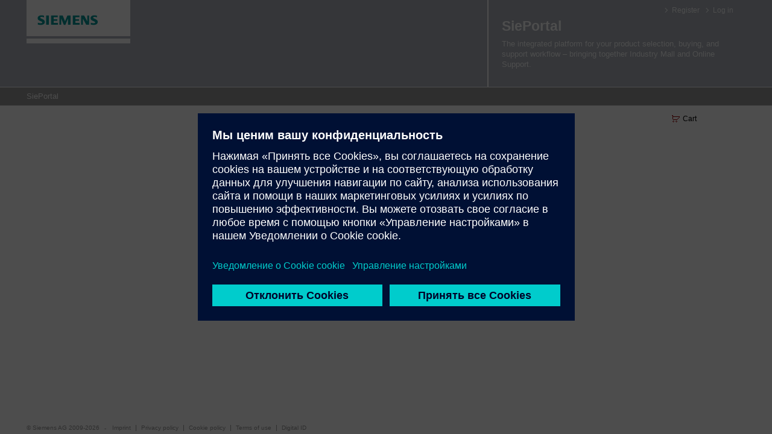

--- FILE ---
content_type: application/x-javascript
request_url: https://assets.adobedtm.com/5dfc7d97c6fb/9e14d92d1de7/launch-ff50caffabd7.min.js
body_size: 16076
content:
// For license information, see `https://assets.adobedtm.com/5dfc7d97c6fb/9e14d92d1de7/launch-ff50caffabd7.js`.
window._satellite=window._satellite||{},window._satellite.container={buildInfo:{minified:!0,buildDate:"2023-02-16T09:08:36Z",turbineBuildDate:"2022-09-28T18:15:16Z",turbineVersion:"27.4.0"},environment:{id:"EN4a41f869753a4c85a0efada3c3d48a7e",stage:"production"},dataElements:{},extensions:{core:{displayName:"Core",hostedLibFilesBaseUrl:"https://assets.adobedtm.com/extensions/EP2e2f86ba46954a2b8a2b3bb72276b9f8/",modules:{"core/src/lib/conditions/domain.js":{name:"domain",displayName:"Domain",script:function(t,e,n){"use strict";var r=n("@adobe/reactor-document"),o=/[|\\{}()[\]^$+*?.-]/g,i=function(t){if("string"!=typeof t)throw new TypeError("Expected a string");return t.replace(o,"\\$&")};t.exports=function(t){var e=r.location.hostname;return t.domains.some((function(t){return e.match(new RegExp("(^|\\.)"+i(t)+"$","i"))}))}}},"core/src/lib/events/libraryLoaded.js":{name:"library-loaded",displayName:"Library Loaded (Page Top)",script:function(t,e,n){"use strict";var r=n("./helpers/pageLifecycleEvents");t.exports=function(t,e){r.registerLibraryLoadedTrigger(e)}}},"core/src/lib/actions/customCode.js":{name:"custom-code",displayName:"Custom Code",script:function(t,e,n,r){"use strict";var o,i,a,s,c=n("@adobe/reactor-document"),u=n("@adobe/reactor-promise"),l=n("./helpers/decorateCode"),f=n("./helpers/loadCodeSequentially"),d=n("../../../node_modules/postscribe/dist/postscribe"),p=n("./helpers/unescapeHtmlCode"),h=(i=function(t){d(c.body,t,{beforeWriteToken:function(t){var e=t.tagName&&t.tagName.toLowerCase();return o&&"script"===e&&(t.attrs.nonce=o),"script"!==e&&"style"!==e||(Object.keys(t.attrs||{}).forEach((function(e){t.attrs[e]=p(t.attrs[e])})),t.src&&(t.src=p(t.src))),t},error:function(t){r.logger.error(t.msg)}})},a=[],s=function(){if(c.body)for(;a.length;)i(a.shift());else setTimeout(s,20)},function(t){a.push(t),s()}),m=function(){if(c.currentScript)return c.currentScript.async;for(var t=c.querySelectorAll("script"),e=0;e<t.length;e++){var n=t[e];if(/(launch|satelliteLib)-[^\/]+.js(\?.*)?$/.test(n.src))return n.async}return!0}();t.exports=function(t,e){var n;o=r.getExtensionSettings().cspNonce;var i={settings:t,event:e},a=i.settings.source;if(a)return i.settings.isExternal?f(a).then((function(t){return t?(n=l(i,t),h(n.code),n.promise):u.resolve()})):(n=l(i,a),m||"loading"!==c.readyState?h(n.code):c.write&&!1===r.propertySettings.ruleComponentSequencingEnabled?c.write(n.code):h(n.code),n.promise)}}},"core/src/lib/events/helpers/pageLifecycleEvents.js":{script:function(t,e,n){"use strict";var r=n("@adobe/reactor-window"),o=n("@adobe/reactor-document"),i=-1!==r.navigator.appVersion.indexOf("MSIE 10"),a="WINDOW_LOADED",s="DOM_READY",c="PAGE_BOTTOM",u=[c,s,a],l=function(t,e){return{element:t,target:t,nativeEvent:e}},f={};u.forEach((function(t){f[t]=[]}));var d=function(t,e){u.slice(0,h(t)+1).forEach((function(t){m(e,t)}))},p=function(){return"complete"===o.readyState?a:"interactive"===o.readyState?i?null:s:void 0},h=function(t){return u.indexOf(t)},m=function(t,e){f[e].forEach((function(e){g(t,e)})),f[e]=[]},g=function(t,e){var n=e.trigger,r=e.syntheticEventFn;n(r?r(t):null)};r._satellite=r._satellite||{},r._satellite.pageBottom=d.bind(null,c),o.addEventListener("DOMContentLoaded",d.bind(null,s),!0),r.addEventListener("load",d.bind(null,a),!0),r.setTimeout((function(){var t=p();t&&d(t)}),0),t.exports={registerLibraryLoadedTrigger:function(t){t()},registerPageBottomTrigger:function(t){f[c].push({trigger:t})},registerDomReadyTrigger:function(t){f[s].push({trigger:t,syntheticEventFn:l.bind(null,o)})},registerWindowLoadedTrigger:function(t){f[a].push({trigger:t,syntheticEventFn:l.bind(null,r)})}}}},"core/src/lib/actions/helpers/decorateCode.js":{script:function(t,e,n){"use strict";var r=n("./decorators/decorateGlobalJavaScriptCode"),o=n("./decorators/decorateNonGlobalJavaScriptCode"),i={javascript:function(t,e){return t.settings.global?r(t,e):o(t,e)},html:n("./decorators/decorateHtmlCode")};t.exports=function(t,e){return i[t.settings.language](t,e)}}},"core/src/lib/actions/helpers/loadCodeSequentially.js":{script:function(t,e,n){"use strict";var r=n("@adobe/reactor-promise"),o=n("./getSourceByUrl"),i=r.resolve();t.exports=function(t){var e=new r((function(e){var n=o(t);r.all([n,i]).then((function(t){var n=t[0];e(n)}))}));return i=e,e}}},"core/node_modules/postscribe/dist/postscribe.js":{script:function(t,e){var n,r;n=this,r=function(){return function(t){function e(r){if(n[r])return n[r].exports;var o=n[r]={exports:{},id:r,loaded:!1};return t[r].call(o.exports,o,o.exports,e),o.loaded=!0,o.exports}var n={};return e.m=t,e.c=n,e.p="",e(0)}([function(t,e,n){"use strict";function r(t){return t&&t.__esModule?t:{default:t}}var o=r(n(1));t.exports=o.default},function(t,e,n){"use strict";function r(t){if(t&&t.__esModule)return t;var e={};if(null!=t)for(var n in t)Object.prototype.hasOwnProperty.call(t,n)&&(e[n]=t[n]);return e.default=t,e}function o(t){return t&&t.__esModule?t:{default:t}}function i(){}function a(){var t=h.shift();if(t){var e=f.last(t);e.afterDequeue(),t.stream=s.apply(void 0,t),e.afterStreamStart()}}function s(t,e,n){function r(t){t=n.beforeWrite(t),m.write(t),n.afterWrite(t)}(m=new l.default(t,n)).id=p++,m.name=n.name||m.id,c.streams[m.name]=m;var o=t.ownerDocument,s={close:o.close,open:o.open,write:o.write,writeln:o.writeln};u(o,{close:i,open:i,write:function(){for(var t=arguments.length,e=Array(t),n=0;n<t;n++)e[n]=arguments[n];return r(e.join(""))},writeln:function(){for(var t=arguments.length,e=Array(t),n=0;n<t;n++)e[n]=arguments[n];return r(e.join("")+"\n")}});var f=m.win.onerror||i;return m.win.onerror=function(t,e,r){n.error({msg:t+" - "+e+": "+r}),f.apply(m.win,[t,e,r])},m.write(e,(function(){u(o,s),m.win.onerror=f,n.done(),m=null,a()})),m}function c(t,e,n){if(f.isFunction(n))n={done:n};else if("clear"===n)return h=[],m=null,void(p=0);n=f.defaults(n,d);var r=[t=/^#/.test(t)?window.document.getElementById(t.substr(1)):t.jquery?t[0]:t,e,n];return t.postscribe={cancel:function(){r.stream?r.stream.abort():r[1]=i}},n.beforeEnqueue(r),h.push(r),m||a(),t.postscribe}e.__esModule=!0;var u=Object.assign||function(t){for(var e=1;e<arguments.length;e++){var n=arguments[e];for(var r in n)Object.prototype.hasOwnProperty.call(n,r)&&(t[r]=n[r])}return t};e.default=c;var l=o(n(2)),f=r(n(4)),d={afterAsync:i,afterDequeue:i,afterStreamStart:i,afterWrite:i,autoFix:!0,beforeEnqueue:i,beforeWriteToken:function(t){return t},beforeWrite:function(t){return t},done:i,error:function(t){throw new Error(t.msg)},releaseAsync:!1},p=0,h=[],m=null;u(c,{streams:{},queue:h,WriteStream:l.default})},function(t,e,n){"use strict";function r(t){if(t&&t.__esModule)return t;var e={};if(null!=t)for(var n in t)Object.prototype.hasOwnProperty.call(t,n)&&(e[n]=t[n]);return e.default=t,e}function o(t){return t&&t.__esModule?t:{default:t}}function i(t,e){if(!(t instanceof e))throw new TypeError("Cannot call a class as a function")}function a(t,e){var n=d+e,r=t.getAttribute(n);return l.existy(r)?String(r):r}function s(t,e){var n=arguments.length>2&&void 0!==arguments[2]?arguments[2]:null,r=d+e;l.existy(n)&&""!==n?t.setAttribute(r,n):t.removeAttribute(r)}e.__esModule=!0;var c=Object.assign||function(t){for(var e=1;e<arguments.length;e++){var n=arguments[e];for(var r in n)Object.prototype.hasOwnProperty.call(n,r)&&(t[r]=n[r])}return t},u=o(n(3)),l=r(n(4)),f=!1,d="data-ps-",p="ps-style",h="ps-script",m=function(){function t(e){var n=arguments.length>1&&void 0!==arguments[1]?arguments[1]:{};i(this,t),this.root=e,this.options=n,this.doc=e.ownerDocument,this.win=this.doc.defaultView||this.doc.parentWindow,this.parser=new u.default("",{autoFix:n.autoFix}),this.actuals=[e],this.proxyHistory="",this.proxyRoot=this.doc.createElement(e.nodeName),this.scriptStack=[],this.writeQueue=[],s(this.proxyRoot,"proxyof",0)}return t.prototype.write=function(){var t;for((t=this.writeQueue).push.apply(t,arguments);!this.deferredRemote&&this.writeQueue.length;){var e=this.writeQueue.shift();l.isFunction(e)?this._callFunction(e):this._writeImpl(e)}},t.prototype._callFunction=function(t){var e={type:"function",value:t.name||t.toString()};this._onScriptStart(e),t.call(this.win,this.doc),this._onScriptDone(e)},t.prototype._writeImpl=function(t){this.parser.append(t);for(var e=void 0,n=void 0,r=void 0,o=[];(e=this.parser.readToken())&&!(n=l.isScript(e))&&!(r=l.isStyle(e));)(e=this.options.beforeWriteToken(e))&&o.push(e);o.length>0&&this._writeStaticTokens(o),n&&this._handleScriptToken(e),r&&this._handleStyleToken(e)},t.prototype._writeStaticTokens=function(t){var e=this._buildChunk(t);return e.actual?(e.html=this.proxyHistory+e.actual,this.proxyHistory+=e.proxy,this.proxyRoot.innerHTML=e.html,f&&(e.proxyInnerHTML=this.proxyRoot.innerHTML),this._walkChunk(),f&&(e.actualInnerHTML=this.root.innerHTML),e):null},t.prototype._buildChunk=function(t){for(var e=this.actuals.length,n=[],r=[],o=[],i=t.length,a=0;a<i;a++){var s=t[a],c=s.toString();if(n.push(c),s.attrs){if(!/^noscript$/i.test(s.tagName)){var u=e++;r.push(c.replace(/(\/?>)/," "+d+"id="+u+" $1")),s.attrs.id!==h&&s.attrs.id!==p&&o.push("atomicTag"===s.type?"":"<"+s.tagName+" "+d+"proxyof="+u+(s.unary?" />":">"))}}else r.push(c),o.push("endTag"===s.type?c:"")}return{tokens:t,raw:n.join(""),actual:r.join(""),proxy:o.join("")}},t.prototype._walkChunk=function(){for(var t=void 0,e=[this.proxyRoot];l.existy(t=e.shift());){var n=1===t.nodeType;if(!n||!a(t,"proxyof")){n&&(this.actuals[a(t,"id")]=t,s(t,"id"));var r=t.parentNode&&a(t.parentNode,"proxyof");r&&this.actuals[r].appendChild(t)}e.unshift.apply(e,l.toArray(t.childNodes))}},t.prototype._handleScriptToken=function(t){var e=this,n=this.parser.clear();n&&this.writeQueue.unshift(n),t.src=t.attrs.src||t.attrs.SRC,(t=this.options.beforeWriteToken(t))&&(t.src&&this.scriptStack.length?this.deferredRemote=t:this._onScriptStart(t),this._writeScriptToken(t,(function(){e._onScriptDone(t)})))},t.prototype._handleStyleToken=function(t){var e=this.parser.clear();e&&this.writeQueue.unshift(e),t.type=t.attrs.type||t.attrs.TYPE||"text/css",(t=this.options.beforeWriteToken(t))&&this._writeStyleToken(t),e&&this.write()},t.prototype._writeStyleToken=function(t){var e=this._buildStyle(t);this._insertCursor(e,p),t.content&&(e.styleSheet&&!e.sheet?e.styleSheet.cssText=t.content:e.appendChild(this.doc.createTextNode(t.content)))},t.prototype._buildStyle=function(t){var e=this.doc.createElement(t.tagName);return e.setAttribute("type",t.type),l.eachKey(t.attrs,(function(t,n){e.setAttribute(t,n)})),e},t.prototype._insertCursor=function(t,e){this._writeImpl('<span id="'+e+'"/>');var n=this.doc.getElementById(e);n&&n.parentNode.replaceChild(t,n)},t.prototype._onScriptStart=function(t){t.outerWrites=this.writeQueue,this.writeQueue=[],this.scriptStack.unshift(t)},t.prototype._onScriptDone=function(t){t===this.scriptStack[0]?(this.scriptStack.shift(),this.write.apply(this,t.outerWrites),!this.scriptStack.length&&this.deferredRemote&&(this._onScriptStart(this.deferredRemote),this.deferredRemote=null)):this.options.error({msg:"Bad script nesting or script finished twice"})},t.prototype._writeScriptToken=function(t,e){var n=this._buildScript(t),r=this._shouldRelease(n),o=this.options.afterAsync;t.src&&(n.src=t.src,this._scriptLoadHandler(n,r?o:function(){e(),o()}));try{this._insertCursor(n,h),n.src&&!r||e()}catch(t){this.options.error(t),e()}},t.prototype._buildScript=function(t){var e=this.doc.createElement(t.tagName);return l.eachKey(t.attrs,(function(t,n){e.setAttribute(t,n)})),t.content&&(e.text=t.content),e},t.prototype._scriptLoadHandler=function(t,e){function n(){t=t.onload=t.onreadystatechange=t.onerror=null}function r(){n(),null!=e&&e(),e=null}function o(t){n(),a(t),null!=e&&e(),e=null}function i(t,e){var n=t["on"+e];null!=n&&(t["_on"+e]=n)}var a=this.options.error;i(t,"load"),i(t,"error"),c(t,{onload:function(){if(t._onload)try{t._onload.apply(this,Array.prototype.slice.call(arguments,0))}catch(e){o({msg:"onload handler failed "+e+" @ "+t.src})}r()},onerror:function(){if(t._onerror)try{t._onerror.apply(this,Array.prototype.slice.call(arguments,0))}catch(e){return void o({msg:"onerror handler failed "+e+" @ "+t.src})}o({msg:"remote script failed "+t.src})},onreadystatechange:function(){/^(loaded|complete)$/.test(t.readyState)&&r()}})},t.prototype._shouldRelease=function(t){return!/^script$/i.test(t.nodeName)||!!(this.options.releaseAsync&&t.src&&t.hasAttribute("async"))},t}();e.default=m},function(t){var e;e=function(){return function(t){function e(r){if(n[r])return n[r].exports;var o=n[r]={exports:{},id:r,loaded:!1};return t[r].call(o.exports,o,o.exports,e),o.loaded=!0,o.exports}var n={};return e.m=t,e.c=n,e.p="",e(0)}([function(t,e,n){"use strict";function r(t){return t&&t.__esModule?t:{default:t}}var o=r(n(1));t.exports=o.default},function(t,e,n){"use strict";function r(t){return t&&t.__esModule?t:{default:t}}function o(t){if(t&&t.__esModule)return t;var e={};if(null!=t)for(var n in t)Object.prototype.hasOwnProperty.call(t,n)&&(e[n]=t[n]);return e.default=t,e}function i(t,e){if(!(t instanceof e))throw new TypeError("Cannot call a class as a function")}e.__esModule=!0;var a=o(n(2)),s=o(n(3)),c=r(n(6)),u=n(5),l={comment:/^<!--/,endTag:/^<\//,atomicTag:/^<\s*(script|style|noscript|iframe|textarea)[\s\/>]/i,startTag:/^</,chars:/^[^<]/},f=function(){function t(){var e=this,n=arguments.length>0&&void 0!==arguments[0]?arguments[0]:"",r=arguments.length>1&&void 0!==arguments[1]?arguments[1]:{};i(this,t),this.stream=n;var o=!1,s={};for(var u in a)a.hasOwnProperty(u)&&(r.autoFix&&(s[u+"Fix"]=!0),o=o||s[u+"Fix"]);o?(this._readToken=(0,c.default)(this,s,(function(){return e._readTokenImpl()})),this._peekToken=(0,c.default)(this,s,(function(){return e._peekTokenImpl()}))):(this._readToken=this._readTokenImpl,this._peekToken=this._peekTokenImpl)}return t.prototype.append=function(t){this.stream+=t},t.prototype.prepend=function(t){this.stream=t+this.stream},t.prototype._readTokenImpl=function(){var t=this._peekTokenImpl();if(t)return this.stream=this.stream.slice(t.length),t},t.prototype._peekTokenImpl=function(){for(var t in l)if(l.hasOwnProperty(t)&&l[t].test(this.stream)){var e=s[t](this.stream);if(e)return"startTag"===e.type&&/script|style/i.test(e.tagName)?null:(e.text=this.stream.substr(0,e.length),e)}},t.prototype.peekToken=function(){return this._peekToken()},t.prototype.readToken=function(){return this._readToken()},t.prototype.readTokens=function(t){for(var e=void 0;e=this.readToken();)if(t[e.type]&&!1===t[e.type](e))return},t.prototype.clear=function(){var t=this.stream;return this.stream="",t},t.prototype.rest=function(){return this.stream},t}();for(var d in e.default=f,f.tokenToString=function(t){return t.toString()},f.escapeAttributes=function(t){var e={};for(var n in t)t.hasOwnProperty(n)&&(e[n]=(0,u.escapeQuotes)(t[n],null));return e},f.supports=a,a)a.hasOwnProperty(d)&&(f.browserHasFlaw=f.browserHasFlaw||!a[d]&&d)},function(t,e){"use strict";e.__esModule=!0;var n=!1,r=!1,o=window.document.createElement("div");try{var i="<P><I></P></I>";o.innerHTML=i,e.tagSoup=n=o.innerHTML!==i}catch(t){e.tagSoup=n=!1}try{o.innerHTML="<P><i><P></P></i></P>",e.selfClose=r=2===o.childNodes.length}catch(t){e.selfClose=r=!1}o=null,e.tagSoup=n,e.selfClose=r},function(t,e,n){"use strict";function r(t){var e=t.indexOf("-->");if(e>=0)return new u.CommentToken(t.substr(4,e-1),e+3)}function o(t){var e=t.indexOf("<");return new u.CharsToken(e>=0?e:t.length)}function i(t){var e,n,r;if(-1!==t.indexOf(">")){var o=t.match(l.startTag);if(o){var i=(e={},n={},r=o[2],o[2].replace(l.attr,(function(t,o){arguments[2]||arguments[3]||arguments[4]||arguments[5]?arguments[5]?(e[arguments[5]]="",n[arguments[5]]=!0):e[o]=arguments[2]||arguments[3]||arguments[4]||l.fillAttr.test(o)&&o||"":e[o]="",r=r.replace(t,"")})),{v:new u.StartTagToken(o[1],o[0].length,e,n,!!o[3],r.replace(/^[\s\uFEFF\xA0]+|[\s\uFEFF\xA0]+$/g,""))});if("object"===(void 0===i?"undefined":c(i)))return i.v}}}function a(t){var e=i(t);if(e){var n=t.slice(e.length);if(n.match(new RegExp("</\\s*"+e.tagName+"\\s*>","i"))){var r=n.match(new RegExp("([\\s\\S]*?)</\\s*"+e.tagName+"\\s*>","i"));if(r)return new u.AtomicTagToken(e.tagName,r[0].length+e.length,e.attrs,e.booleanAttrs,r[1])}}}function s(t){var e=t.match(l.endTag);if(e)return new u.EndTagToken(e[1],e[0].length)}e.__esModule=!0;var c="function"==typeof Symbol&&"symbol"==typeof Symbol.iterator?function(t){return typeof t}:function(t){return t&&"function"==typeof Symbol&&t.constructor===Symbol&&t!==Symbol.prototype?"symbol":typeof t};e.comment=r,e.chars=o,e.startTag=i,e.atomicTag=a,e.endTag=s;var u=n(4),l={startTag:/^<([\-A-Za-z0-9_]+)((?:\s+[\w\-]+(?:\s*=?\s*(?:(?:"[^"]*")|(?:'[^']*')|[^>\s]+))?)*)\s*(\/?)>/,endTag:/^<\/([\-A-Za-z0-9_]+)[^>]*>/,attr:/(?:([\-A-Za-z0-9_]+)\s*=\s*(?:(?:"((?:\\.|[^"])*)")|(?:'((?:\\.|[^'])*)')|([^>\s]+)))|(?:([\-A-Za-z0-9_]+)(\s|$)+)/g,fillAttr:/^(checked|compact|declare|defer|disabled|ismap|multiple|nohref|noresize|noshade|nowrap|readonly|selected)$/i}},function(t,e,n){"use strict";function r(t,e){if(!(t instanceof e))throw new TypeError("Cannot call a class as a function")}e.__esModule=!0,e.EndTagToken=e.AtomicTagToken=e.StartTagToken=e.TagToken=e.CharsToken=e.CommentToken=e.Token=void 0;var o=n(5),i=(e.Token=function t(e,n){r(this,t),this.type=e,this.length=n,this.text=""},e.CommentToken=function(){function t(e,n){r(this,t),this.type="comment",this.length=n||(e?e.length:0),this.text="",this.content=e}return t.prototype.toString=function(){return"<!--"+this.content},t}(),e.CharsToken=function(){function t(e){r(this,t),this.type="chars",this.length=e,this.text=""}return t.prototype.toString=function(){return this.text},t}(),e.TagToken=function(){function t(e,n,o,i,a){r(this,t),this.type=e,this.length=o,this.text="",this.tagName=n,this.attrs=i,this.booleanAttrs=a,this.unary=!1,this.html5Unary=!1}return t.formatTag=function(t){var e=arguments.length>1&&void 0!==arguments[1]?arguments[1]:null,n="<"+t.tagName;for(var r in t.attrs)if(t.attrs.hasOwnProperty(r)){n+=" "+r;var i=t.attrs[r];void 0!==t.booleanAttrs&&void 0!==t.booleanAttrs[r]||(n+='="'+(0,o.escapeQuotes)(i)+'"')}return t.rest&&(n+=" "+t.rest),t.unary&&!t.html5Unary?n+="/>":n+=">",null!=e&&(n+=e+"</"+t.tagName+">"),n},t}());e.StartTagToken=function(){function t(e,n,o,i,a,s){r(this,t),this.type="startTag",this.length=n,this.text="",this.tagName=e,this.attrs=o,this.booleanAttrs=i,this.html5Unary=!1,this.unary=a,this.rest=s}return t.prototype.toString=function(){return i.formatTag(this)},t}(),e.AtomicTagToken=function(){function t(e,n,o,i,a){r(this,t),this.type="atomicTag",this.length=n,this.text="",this.tagName=e,this.attrs=o,this.booleanAttrs=i,this.unary=!1,this.html5Unary=!1,this.content=a}return t.prototype.toString=function(){return i.formatTag(this,this.content)},t}(),e.EndTagToken=function(){function t(e,n){r(this,t),this.type="endTag",this.length=n,this.text="",this.tagName=e}return t.prototype.toString=function(){return"</"+this.tagName+">"},t}()},function(t,e){"use strict";function n(t){var e=arguments.length>1&&void 0!==arguments[1]?arguments[1]:"";return t?t.replace(/([^"]*)"/g,(function(t,e){return/\\/.test(e)?e+'"':e+'\\"'})):e}e.__esModule=!0,e.escapeQuotes=n},function(t,e){"use strict";function n(t){return t&&"startTag"===t.type&&(t.unary=s.test(t.tagName)||t.unary,t.html5Unary=!/\/>$/.test(t.text)),t}function r(t,e){var r=t.stream,o=n(e());return t.stream=r,o}function o(t,e){var n=e.pop();t.prepend("</"+n.tagName+">")}function i(){var t=[];return t.last=function(){return this[this.length-1]},t.lastTagNameEq=function(t){var e=this.last();return e&&e.tagName&&e.tagName.toUpperCase()===t.toUpperCase()},t.containsTagName=function(t){for(var e,n=0;e=this[n];n++)if(e.tagName===t)return!0;return!1},t}function a(t,e,a){function s(){var e=r(t,a);e&&l[e.type]&&l[e.type](e)}var u=i(),l={startTag:function(n){var r=n.tagName;"TR"===r.toUpperCase()&&u.lastTagNameEq("TABLE")?(t.prepend("<TBODY>"),s()):e.selfCloseFix&&c.test(r)&&u.containsTagName(r)?u.lastTagNameEq(r)?o(t,u):(t.prepend("</"+n.tagName+">"),s()):n.unary||u.push(n)},endTag:function(n){u.last()?e.tagSoupFix&&!u.lastTagNameEq(n.tagName)?o(t,u):u.pop():e.tagSoupFix&&(a(),s())}};return function(){return s(),n(a())}}e.__esModule=!0,e.default=a;var s=/^(AREA|BASE|BASEFONT|BR|COL|FRAME|HR|IMG|INPUT|ISINDEX|LINK|META|PARAM|EMBED)$/i,c=/^(COLGROUP|DD|DT|LI|OPTIONS|P|TD|TFOOT|TH|THEAD|TR)$/i}])},t.exports=e()},function(t,e){"use strict";function n(t){return null!=t}function r(t){return"function"==typeof t}function o(t,e,n){var r=void 0,o=t&&t.length||0;for(r=0;r<o;r++)e.call(n,t[r],r)}function i(t,e,n){for(var r in t)t.hasOwnProperty(r)&&e.call(n,r,t[r])}function a(t,e){return t=t||{},i(e,(function(e,r){n(t[e])||(t[e]=r)})),t}function s(t){try{return Array.prototype.slice.call(t)}catch(r){var e=(n=[],o(t,(function(t){n.push(t)})),{v:n});if("object"===(void 0===e?"undefined":d(e)))return e.v}var n}function c(t){return t[t.length-1]}function u(t,e){return!(!t||"startTag"!==t.type&&"atomicTag"!==t.type||!("tagName"in t)||!~t.tagName.toLowerCase().indexOf(e))}function l(t){return u(t,"script")}function f(t){return u(t,"style")}e.__esModule=!0;var d="function"==typeof Symbol&&"symbol"==typeof Symbol.iterator?function(t){return typeof t}:function(t){return t&&"function"==typeof Symbol&&t.constructor===Symbol&&t!==Symbol.prototype?"symbol":typeof t};e.existy=n,e.isFunction=r,e.each=o,e.eachKey=i,e.defaults=a,e.toArray=s,e.last=c,e.isTag=u,e.isScript=l,e.isStyle=f}])},"object"==typeof e&&"object"==typeof t?t.exports=r():"function"==typeof define&&define.amd?define([],r):"object"==typeof e?e.postscribe=r():n.postscribe=r()}},"core/src/lib/actions/helpers/unescapeHtmlCode.js":{script:function(t,e,n){"use strict";var r=n("@adobe/reactor-document").createElement("div");t.exports=function(t){return r.innerHTML=t,r.textContent||r.innerText||t}}},"core/src/lib/actions/helpers/decorators/decorateGlobalJavaScriptCode.js":{script:function(t,e,n){"use strict";var r=n("@adobe/reactor-promise");t.exports=function(t,e){return{code:"<script>\n"+e+"\n</script>",promise:r.resolve()}}}},"core/src/lib/actions/helpers/decorators/decorateNonGlobalJavaScriptCode.js":{script:function(t,e,n){"use strict";var r=n("@adobe/reactor-promise"),o=0;t.exports=function(t,e){var n="_runScript"+ ++o,i=new r((function(e,o){_satellite[n]=function(i){delete _satellite[n],new r((function(e){e(i.call(t.event.element,t.event,t.event.target,r))})).then(e,o)}}));return{code:'<script>_satellite["'+n+'"](function(event, target, Promise) {\n'+e+"\n});</script>",promise:i}}}},"core/src/lib/actions/helpers/decorators/decorateHtmlCode.js":{script:function(t,e,n,r){"use strict";var o=n("@adobe/reactor-promise"),i=0,a={};window._satellite=window._satellite||{},window._satellite._onCustomCodeSuccess=function(t){var e=a[t];e&&(delete a[t],e.resolve())},window._satellite._onCustomCodeFailure=function(t){var e=a[t];e&&(delete a[t],e.reject())};var s=function(t){return-1!==t.indexOf("${reactorCallbackId}")},c=function(t,e){return t.replace(/\${reactorCallbackId}/g,e)},u=function(t){return t.settings.isExternal};t.exports=function(t,e){var n;return u(t)&&(e=r.replaceTokens(e,t.event)),s(e)?(n=new o((function(t,e){a[String(i)]={resolve:t,reject:e}})),e=c(e,i),i+=1):n=o.resolve(),{code:e,promise:n}}}},"core/src/lib/actions/helpers/getSourceByUrl.js":{script:function(t,e,n){"use strict";var r=n("@adobe/reactor-load-script"),o=n("@adobe/reactor-promise"),i={},a={},s=function(t){return a[t]||(a[t]=r(t)),a[t]};_satellite.__registerScript=function(t,e){i[t]=e},t.exports=function(t){return i[t]?o.resolve(i[t]):new o((function(e){s(t).then((function(){e(i[t])}),(function(){e()}))}))}}}}}},company:{orgId:"EFB35E09512D2A530A490D4D@AdobeOrg",dynamicCdnEnabled:!1},property:{name:"Siemens Sios",settings:{domains:["support.industry.siemens.com","supportstage.industry.siemens.com","supportintegration.industry.siemens.com"],undefinedVarsReturnEmpty:!1,ruleComponentSequencingEnabled:!1},id:"PRa72ee039267e4721923edff0138475ce"},rules:[{id:"RL5f25c7bc177f4e388c5f93ae32ef3a2d",name:"Stage - Usercentrics",events:[{modulePath:"core/src/lib/events/libraryLoaded.js",settings:{},ruleOrder:10}],conditions:[{modulePath:"core/src/lib/conditions/domain.js",settings:{domains:["supportstage.industry.siemens.com","supportintegration.industry.siemens.com"]}}],actions:[{modulePath:"core/src/lib/actions/customCode.js",settings:{source:'<script src="https://data.cdn.siemens.com/?settingsId=GXj83XOdm" data-version="preview" async></script>\n<script src="https://wwwstage.siemens.com/usercentrics/country-cookie-notice-allocator.js"></script>\n<script src="https://wwwstage.siemens.com/ste/cookiemonster/cookiemonster.js"></script>',language:"html"}}]},{id:"RL7503f738913749dda45c3f699de258ca",name:"PROD - Usercentrics",events:[{modulePath:"core/src/lib/events/libraryLoaded.js",settings:{},ruleOrder:10}],conditions:[{modulePath:"core/src/lib/conditions/domain.js",settings:{domains:["support.industry.siemens.com"]}}],actions:[{modulePath:"core/src/lib/actions/customCode.js",settings:{source:'<script src="https://data.cdn.siemens.com/?settingsId=GXj83XOdm" async></script>\n<script src="https://w3.siemens.com/usercentrics/country-cookie-notice-allocator.js"></script>\n<script src="https://w3.siemens.com/ste/cookiemonster/cookiemonster.js"></script>',language:"html"}}]}]};var _satellite=function(){"use strict";function t(t){if(null==t)throw new TypeError("Object.assign cannot be called with null or undefined");return Object(t)}function e(){try{if(!Object.assign)return!1;var t=new String("abc");if(t[5]="de","5"===Object.getOwnPropertyNames(t)[0])return!1;for(var e={},n=0;n<10;n++)e["_"+String.fromCharCode(n)]=n;if("0123456789"!==Object.getOwnPropertyNames(e).map((function(t){return e[t]})).join(""))return!1;var r={};return"abcdefghijklmnopqrst".split("").forEach((function(t){r[t]=t})),"abcdefghijklmnopqrst"===Object.keys(Object.assign({},r)).join("")}catch(t){return!1}}function n(t){if(t.__esModule)return t;var e=Object.defineProperty({},"__esModule",{value:!0});return Object.keys(t).forEach((function(n){var r=Object.getOwnPropertyDescriptor(t,n);Object.defineProperty(e,n,r.get?r:{enumerable:!0,get:function(){return t[n]}})})),e}function r(t){var e={exports:{}};return t(e,e.exports),e.exports}function o(t){var e=this.constructor;return this.then((function(n){return e.resolve(t()).then((function(){return n}))}),(function(n){return e.resolve(t()).then((function(){return e.reject(n)}))}))}function i(t){return Boolean(t&&void 0!==t.length)}function a(){}function s(t,e){return function(){t.apply(e,arguments)}}function c(t){if(!(this instanceof c))throw new TypeError("Promises must be constructed via new");if("function"!=typeof t)throw new TypeError("not a function");this._state=0,this._handled=!1,this._value=void 0,this._deferreds=[],h(t,this)}function u(t,e){for(;3===t._state;)t=t._value;0!==t._state?(t._handled=!0,c._immediateFn((function(){var n=1===t._state?e.onFulfilled:e.onRejected;if(null!==n){var r;try{r=n(t._value)}catch(t){return void f(e.promise,t)}l(e.promise,r)}else(1===t._state?l:f)(e.promise,t._value)}))):t._deferreds.push(e)}function l(t,e){try{if(e===t)throw new TypeError("A promise cannot be resolved with itself.");if(e&&("object"==typeof e||"function"==typeof e)){var n=e.then;if(e instanceof c)return t._state=3,t._value=e,void d(t);if("function"==typeof n)return void h(s(n,e),t)}t._state=1,t._value=e,d(t)}catch(e){f(t,e)}}function f(t,e){t._state=2,t._value=e,d(t)}function d(t){2===t._state&&0===t._deferreds.length&&c._immediateFn((function(){t._handled||c._unhandledRejectionFn(t._value)}));for(var e=0,n=t._deferreds.length;e<n;e++)u(t,t._deferreds[e]);t._deferreds=null}function p(t,e,n){this.onFulfilled="function"==typeof t?t:null,this.onRejected="function"==typeof e?e:null,this.promise=n}function h(t,e){var n=!1;try{t((function(t){n||(n=!0,l(e,t))}),(function(t){n||(n=!0,f(e,t))}))}catch(t){if(n)return;n=!0,f(e,t)}}function m(t){return!0===Bt(t)&&"[object Object]"===Object.prototype.toString.call(t)}function g(t,e){return Object.prototype.hasOwnProperty.call(t,e)}function y(t){return"string"==typeof t&&-1!==t.indexOf("[")&&-1!==t.indexOf("]")}function v(t){return t.substr(0,t.indexOf("["))}function b(t,e,n){if(t.length&&Ht(e)){var r=t[0];if(1!==t.length){var o=t.slice(1);if(!y(r))return b(o,e[r],n);var i=e[r=v(r)];Array.isArray(i)&&i.forEach((function(t){return b(o,t,n)}))}else e.hasOwnProperty(r)&&"string"==typeof e[r]&&(e[r]=n(e[r]))}}if(window.atob){var w=document,_=Object.getOwnPropertySymbols,T=Object.prototype.hasOwnProperty,x=Object.prototype.propertyIsEnumerable,E=e()?Object.assign:function(e){for(var n,r,o=t(e),i=1;i<arguments.length;i++){for(var a in n=Object(arguments[i]))T.call(n,a)&&(o[a]=n[a]);if(_){r=_(n);for(var s=0;s<r.length;s++)x.call(n,r[s])&&(o[r[s]]=n[r[s]])}}return o},S=E,k=window,O=function(t,e,n,r){var o,i=Boolean(e&&Array.isArray(n)),a=Boolean(i&&t),s=document.createElement("a");if(i){var c=function(){var t=new Error("Unable to find the Library Embed Code for Dynamic Host Resolution.");throw t.code="dynamic_host_resolver_constructor_error",t};if(t&&(/^((https?:)?\/\/).+/.test(t)||c(),/^\/\/.+/.test(t)?s.href=k.location.protocol+t:s.href=t),s.hostname||c(),-1===n.indexOf(s.hostname)){var u=new Error("This library is not authorized for this domain. Please contact your CSM for more information.");throw u.code="dynamic_host_not_allowed",u}}var l=function(){if(null!=o)return o;if(a){var t=s.host;/:80$/.test(t)?t=t.replace(":80",""):/:80\/$/.test(t)?t=t.replace(":80/",""):/:443$/.test(t)?t=t.replace(":443",""):/:443\/$/.test(t)&&(t=t.replace(":443/","")),o=s.protocol+"//"+t}else o="";return o},f=function(t){return a&&"string"==typeof t?[l(),"/"===t.charAt(0)?t.slice(1):t].join("/"):t},d={getTurbineHost:l,decorateWithDynamicHost:f,get isDynamicEnforced(){return i}};return k&&r.onDebugChanged((function(t){t?k.dynamicHostResolver=d:delete k.dynamicHostResolver})),d},C=function(t){var e=[];return t.forEach((function(t){t.events&&t.events.forEach((function(n){e.push({rule:t,event:n})}))})),e.sort((function(t,e){return t.event.ruleOrder-e.event.ruleOrder}))},j="debug",A=function(t,e){var n=function(){return"true"===t.getItem(j)},r=function(e){t.setItem(j,e)},o=[],i=function(t){o.push(t)};return e.outputEnabled=n(),{onDebugChanged:i,getDebugEnabled:n,setDebugEnabled:function(t){n()!==t&&(r(t),e.outputEnabled=t,o.forEach((function(e){e(t)})))}}},P="Module did not export a function.",I=function(t,e,n){return function(r,o,i){i=i||[];var a=t.getModuleExports(r.modulePath);if("function"!=typeof a)throw new Error(P);var s=t.getModuleDefinition(r.modulePath),c=r.settings||{};!r.hasTransformedFilePaths&&s.filePaths&&(n(c,s.filePaths,r.modulePath),r.hasTransformedFilePaths=!0);var u=e(c,o);return a.bind(null,u).apply(null,i)}},N=function(t){return"string"==typeof t?t.replace(/\s+/g," ").trim():t},R={LOG:"log",INFO:"info",DEBUG:"debug",WARN:"warn",ERROR:"error"},D="\ud83d\ude80",F=10===parseInt((/msie (\d+)/.exec(navigator.userAgent.toLowerCase())||[])[1])?"[Launch]":D,L=!1,M=function(t){if(L&&window.console){var e=Array.prototype.slice.call(arguments,1);e.unshift(F),t!==R.DEBUG||window.console[t]||(t=R.INFO),window.console[t].apply(window.console,e)}},U=M.bind(null,R.LOG),B=M.bind(null,R.INFO),H=M.bind(null,R.DEBUG),$=M.bind(null,R.WARN),W=M.bind(null,R.ERROR),q=function(){var t=L;L=!0,M.apply(null,Array.prototype.concat(R.WARN,Array.prototype.slice.call(arguments))),t||(L=!1)},V={log:U,info:B,debug:H,warn:$,error:W,deprecation:q,get outputEnabled(){return L},set outputEnabled(t){L=t},createPrefixedLogger:function(t){var e="["+t+"]";return{log:U.bind(null,e),info:B.bind(null,e),debug:H.bind(null,e),warn:$.bind(null,e),error:W.bind(null,e)}}},G="com.adobe.reactor.",J=function(t,e){var n=G+(e||"");return{getItem:function(e){try{return k[t].getItem(n+e)}catch(t){return null}},setItem:function(e,r){try{return k[t].setItem(n+e,r),!0}catch(t){return!1}}}},Q="dataElements.",z=J("sessionStorage",Q),Z=J("localStorage",Q),K={PAGEVIEW:"pageview",SESSION:"session",VISITOR:"visitor"},X={},Y=function(t){var e;try{e=JSON.stringify(t)}catch(t){}return e},tt={setValue:function(t,e,n){var r;switch(e){case K.PAGEVIEW:return void(X[t]=n);case K.SESSION:return void((r=Y(n))&&z.setItem(t,r));case K.VISITOR:return void((r=Y(n))&&Z.setItem(t,r))}},getValue:function(t,e){var n;switch(e){case K.PAGEVIEW:return X.hasOwnProperty(t)?X[t]:null;case K.SESSION:return null===(n=z.getItem(t))?n:JSON.parse(n);case K.VISITOR:return null===(n=Z.getItem(t))?n:JSON.parse(n)}}},et=function(t,e,n,r){return"Failed to execute data element module "+t.modulePath+" for data element "+e+". "+n+(r?"\n"+r:"")},nt=function(t,e,n,r,o){
return function(i,a){var s=e(i);if(!s)return r?"":void 0;var c,u,l=s.storageDuration;try{c=t.getModuleExports(s.modulePath),u=t.getModuleDefinition(s.modulePath)}catch(t){return void V.error(et(s,i,t.message,t.stack))}if("function"==typeof c){var f,d=s.settings||{};!s.hasTransformedFilePaths&&u.filePaths&&(o(d,u.filePaths,s.modulePath),s.hasTransformedFilePaths=!0);try{f=c(n(d,a),a)}catch(t){return void V.error(et(s,i,t.message,t.stack))}return l&&(null!=f?tt.setValue(i,l,f):f=tt.getValue(i,l)),null==f&&null!=s.defaultValue&&(f=s.defaultValue),"string"==typeof f&&(s.cleanText&&(f=N(f)),s.forceLowerCase&&(f=f.toLowerCase())),f}V.error(et(s,i,"Module did not export a function."))}},rt={text:function(t){return t.textContent},cleanText:function(t){return N(t.textContent)}},ot=function(t,e,n){for(var r,o=t,i=0,a=e.length;i<a;i++){if(null==o)return;var s=e[i];if(n&&"@"===s.charAt(0)){var c=s.slice(1);o=rt[c](o)}else if(o.getAttribute&&(r=s.match(/^getAttribute\((.+)\)$/))){var u=r[1];o=o.getAttribute(u)}else o=o[s]}return o},it=function(t,e,n){return function(r,o){var i;if(e(r))i=n(r,o);else{var a=r.split("."),s=a.shift();"this"===s?o&&(i=ot(o.element,a,!0)):"event"===s?o&&(i=ot(o,a)):"target"===s?o&&(i=ot(o.target,a)):i=ot(t[s],a)}return i}},at=function(t,e){return function(n){var r=n.split(".")[0];return Boolean(e(n)||"this"===r||"event"===r||"target"===r||t.hasOwnProperty(r))}},st=function(t,e,n){var r={exports:{}};return t.call(r.exports,r,r.exports,e,n),r.exports},ct=function(){var t={},e=function(e){var n=t[e];if(!n)throw new Error("Module "+e+" not found.");return n},n=function(){Object.keys(t).forEach((function(t){try{r(t)}catch(n){var e="Error initializing module "+t+". "+n.message+(n.stack?"\n"+n.stack:"");V.error(e)}}))},r=function(t){var n=e(t);return n.hasOwnProperty("exports")||(n.exports=st(n.definition.script,n.require,n.turbine)),n.exports};return{registerModule:function(e,n,r,o,i){var a={definition:n,extensionName:r,require:o,turbine:i};a.require=o,t[e]=a},hydrateCache:n,getModuleExports:r,getModuleDefinition:function(t){return e(t).definition},getModuleExtensionName:function(t){return e(t).extensionName}}},ut=!1,lt=function(t){return function(e,n){var r=t._monitors;r&&(ut||(V.warn("The _satellite._monitors API may change at any time and should only be used for debugging."),ut=!0),r.forEach((function(t){t[e]&&t[e](n)})))}},ft=function(t,e,n){var r,o,i,a,s=[],c=function(r,o,i){if(!t(o))return r;s.push(o);var a=e(o,i);return s.pop(),null==a&&n?"":a};return r=function(t,e){var n=/^%([^%]+)%$/.exec(t);return n?c(t,n[1],e):t.replace(/%(.+?)%/g,(function(t,n){return c(t,n,e)}))},o=function(t,e){for(var n={},r=Object.keys(t),o=0;o<r.length;o++){var i=r[o],s=t[i];n[i]=a(s,e)}return n},i=function(t,e){for(var n=[],r=0,o=t.length;r<o;r++)n.push(a(t[r],e));return n},a=function(t,e){return"string"==typeof t?r(t,e):Array.isArray(t)?i(t,e):"object"==typeof t&&null!==t?o(t,e):t},function(t,e){return s.length>10?(V.error("Data element circular reference detected: "+s.join(" -> ")),t):a(t,e)}},dt=function(t){return function(){if("string"==typeof arguments[0])t[arguments[0]]=arguments[1];else if(arguments[0]){var e=arguments[0];for(var n in e)t[n]=e[n]}}},pt="undefined"!=typeof globalThis?globalThis:"undefined"!=typeof window?window:"undefined"!=typeof global?global:"undefined"!=typeof self?self:{},ht=setTimeout;c.prototype.catch=function(t){return this.then(null,t)},c.prototype.then=function(t,e){var n=new this.constructor(a);return u(this,new p(t,e,n)),n},c.prototype.finally=o,c.all=function(t){return new c((function(e,n){function r(t,i){try{if(i&&("object"==typeof i||"function"==typeof i)){var s=i.then;if("function"==typeof s)return void s.call(i,(function(e){r(t,e)}),n)}o[t]=i,0==--a&&e(o)}catch(t){n(t)}}if(!i(t))return n(new TypeError("Promise.all accepts an array"));var o=Array.prototype.slice.call(t);if(0===o.length)return e([]);for(var a=o.length,s=0;s<o.length;s++)r(s,o[s])}))},c.resolve=function(t){return t&&"object"==typeof t&&t.constructor===c?t:new c((function(e){e(t)}))},c.reject=function(t){return new c((function(e,n){n(t)}))},c.race=function(t){return new c((function(e,n){if(!i(t))return n(new TypeError("Promise.race accepts an array"));for(var r=0,o=t.length;r<o;r++)c.resolve(t[r]).then(e,n)}))},c._immediateFn="function"==typeof setImmediate&&function(t){setImmediate(t)}||function(t){ht(t,0)},c._unhandledRejectionFn=function(t){"undefined"!=typeof console&&console&&console.warn("Possible Unhandled Promise Rejection:",t)};var mt=n(Object.freeze({__proto__:null,default:c})),gt="undefined"!=typeof window&&window.Promise||void 0!==pt&&pt.Promise||mt.default||mt,yt=function(t,e,n){return function(r,o,i,a){return a.then((function(){var a,s=r.delayNext;return new gt((function(e,n){var o=t(r,i,[i]);if(!s)return e();var c=r.timeout,u=new gt((function(t,e){a=setTimeout((function(){e(new Error("A timeout occurred because the action took longer than "+c/1e3+" seconds to complete. "))}),c)}));gt.race([o,u]).then(e,n)})).catch((function(t){return clearTimeout(a),t=e(t),n(r,o,t),gt.reject(t)})).then((function(){clearTimeout(a)}))}))}},vt=function(t,e,n,r,o){return function(i,a,s,c){return c.then((function(){var c;return new gt((function(e,n){var r=t(i,s,[s]),o=i.timeout,a=new gt((function(t,e){c=setTimeout((function(){e(new Error("A timeout occurred because the condition took longer than "+o/1e3+" seconds to complete. "))}),o)}));gt.race([r,a]).then(e,n)})).catch((function(t){return clearTimeout(c),t=e(t),r(i,a,t),gt.reject(t)})).then((function(t){if(clearTimeout(c),!n(i,t))return o(i,a),gt.reject()}))}))}},bt=gt.resolve(),wt=function(t,e,n){return function(r,o){return r.conditions&&r.conditions.forEach((function(e){bt=t(e,r,o,bt)})),r.actions&&r.actions.forEach((function(t){bt=e(t,r,o,bt)})),bt=(bt=bt.then((function(){n(r)}))).catch((function(){}))}},_t=function(t){return Boolean(t&&"object"==typeof t&&"function"==typeof t.then)},Tt=function(t,e,n,r){return function(o,i){var a;if(o.conditions)for(var s=0;s<o.conditions.length;s++){a=o.conditions[s];try{var c=t(a,i,[i]);if(_t(c))throw new Error("Rule component sequencing must be enabled on the property for this condition to function properly.");if(!e(a,c))return n(a,o),!1}catch(t){return r(a,o,t),!1}}return!0}},xt=function(t,e){return function(n,r){t(n,r)&&e(n,r)}},Et=function(t){return function(e){var n=t.getModuleDefinition(e.modulePath);return n&&n.displayName||e.modulePath}},St=function(t){return function(e){var n=e.rule,r=e.event,o=t.getModuleDefinition(r.modulePath).name;return{$type:t.getModuleExtensionName(r.modulePath)+"."+o,$rule:{id:n.id,name:n.name}}}},kt=function(t,e,n,r,o,i){return function(a,s){var c=s.rule,u=s.event;u.settings=u.settings||{};try{var l=o(s);e(u,null,[function(e){var r=n(l,e);a((function(){t(r,c)}))}])}catch(t){i.error(r(u,c,t))}}},Ot=function(t,e,n,r){return function(o,i,a){var s=e(o);n.error(t(s,i.name,a)),r("ruleActionFailed",{rule:i,action:o})}},Ct=function(t,e,n,r){return function(o,i,a){var s=e(o);n.error(t(s,i.name,a)),r("ruleConditionFailed",{rule:i,condition:o})}},jt=function(t,e,n){return function(r,o){var i=t(r);e.log('Condition "'+i+'" for rule "'+o.name+'" was not met.'),n("ruleConditionFailed",{rule:o,condition:r})}},At=function(t,e){return function(n){t.log('Rule "'+n.name+'" fired.'),e("ruleCompleted",{rule:n})}},Pt=function(t,e,n){return function(r,o){var i;if(r.actions)for(var a=0;a<r.actions.length;a++){i=r.actions[a];try{t(i,o,[o])}catch(t){return void e(i,r,t)}}n(r)}},It=function(t,e,n,r){return function(o,i){r("ruleTriggered",{rule:i}),t?n(i,o):e(i,o)}},Nt=function(t,e,n){return'Failed to execute "'+t+'" for "'+e+'" rule. '+n.message+(n.stack?"\n"+n.stack:"")},Rt=function(t,e){return e&&!t.negate||!e&&t.negate},Dt=[],Ft=!1,Lt=function(t){Ft?t():Dt.push(t)},Mt=function(t,e,n){t(e).forEach((function(t){n(Lt,t)})),Ft=!0,Dt.forEach((function(t){t()})),Dt=[]},Ut=function(t){if(t||(t=new Error("The extension triggered an error, but no error information was provided.")),!(t instanceof Error)){var e="object"==typeof t?JSON.stringify(t):String(t);t=new Error(e)}return t},Bt=function(t){return null!=t&&"object"==typeof t&&!1===Array.isArray(t)},Ht=function(t){var e,n;return!1!==m(t)&&("function"==typeof(e=t.constructor)&&(!1!==m(n=e.prototype)&&!1!==n.hasOwnProperty("isPrototypeOf")))},$t=function(t,e){return Ht(e=e||{})?e=S({},e,t):S(e,t),e.hasOwnProperty("type")||Object.defineProperty(e,"type",{get:function(){return V.deprecation("Accessing event.type in Adobe Launch has been deprecated and will be removed soon. Please use event.$type instead."),e.$type}}),e},Wt=function(t,e){return function(n,r){var o=t[n];if(o){var i=o.modules;if(i)for(var a=Object.keys(i),s=0;s<a.length;s++){var c=a[s],u=i[c];if(u.shared&&u.name===r)return e.getModuleExports(c)}}}},qt=function(t,e){return function(){return e?t(e):{}}},Vt=function(t,e,n){return function(r){if(n){var o=r.split(".");o.splice(o.length-1||1,0,"min"),r=o.join(".")}return t(e)+r}},Gt=".js",Jt=function(t){return t.substr(0,t.lastIndexOf("/"))},Qt=function(t,e){return-1!==t.indexOf(e,t.length-e.length)},zt=function(t,e){Qt(e,Gt)||(e+=Gt);var n=e.split("/"),r=Jt(t).split("/");return n.forEach((function(t){t&&"."!==t&&(".."===t?r.length&&r.pop():r.push(t))})),r.join("/")},Zt=r((function(t){!function(e){if(t.exports=e(),!!0){var n=window.Cookies,r=window.Cookies=e();r.noConflict=function(){return window.Cookies=n,r}}}((function(){function t(){for(var t=0,e={};t<arguments.length;t++){var n=arguments[t];for(var r in n)e[r]=n[r]}return e}function e(t){return t.replace(/(%[0-9A-Z]{2})+/g,decodeURIComponent)}function n(r){function o(){}function i(e,n,i){if("undefined"!=typeof document){"number"==typeof(i=t({path:"/"},o.defaults,i)).expires&&(i.expires=new Date(1*new Date+864e5*i.expires)),i.expires=i.expires?i.expires.toUTCString():"";try{var a=JSON.stringify(n);/^[\{\[]/.test(a)&&(n=a)}catch(t){}n=r.write?r.write(n,e):encodeURIComponent(String(n)).replace(/%(23|24|26|2B|3A|3C|3E|3D|2F|3F|40|5B|5D|5E|60|7B|7D|7C)/g,decodeURIComponent),e=encodeURIComponent(String(e)).replace(/%(23|24|26|2B|5E|60|7C)/g,decodeURIComponent).replace(/[\(\)]/g,escape);var s="";for(var c in i)i[c]&&(s+="; "+c,!0!==i[c]&&(s+="="+i[c].split(";")[0]));return document.cookie=e+"="+n+s}}function a(t,n){if("undefined"!=typeof document){for(var o={},i=document.cookie?document.cookie.split("; "):[],a=0;a<i.length;a++){var s=i[a].split("="),c=s.slice(1).join("=");n||'"'!==c.charAt(0)||(c=c.slice(1,-1));try{var u=e(s[0]);if(c=(r.read||r)(c,u)||e(c),n)try{c=JSON.parse(c)}catch(t){}if(o[u]=c,t===u)break}catch(t){}}return t?o[t]:o}}return o.set=i,o.get=function(t){return a(t,!1)},o.getJSON=function(t){return a(t,!0)},o.remove=function(e,n){i(e,"",t(n,{expires:-1}))},o.defaults={},o.withConverter=n,o}return n((function(){}))}))})),Kt={get:Zt.get,set:Zt.set,remove:Zt.remove},Xt=function(t,e){return new gt((function(n,r){e.onload=function(){n(e)},e.onerror=function(){r(new Error("Failed to load script "+t))}}))},Yt=function(t){var e=document.createElement("script");e.src=t,e.async=!0;var n=Xt(t,e);return document.getElementsByTagName("head")[0].appendChild(e),n},te=function(t,e,n,r){e=e||"&",n=n||"=";var o={};if("string"!=typeof t||0===t.length)return o;var i=/\+/g;t=t.split(e);var a=1e3;r&&"number"==typeof r.maxKeys&&(a=r.maxKeys);var s=t.length;a>0&&s>a&&(s=a);for(var c=0;c<s;++c){var u,l,f,d,p=t[c].replace(i,"%20"),h=p.indexOf(n);h>=0?(u=p.substr(0,h),l=p.substr(h+1)):(u=p,l=""),f=decodeURIComponent(u),d=decodeURIComponent(l),g(o,f)?Array.isArray(o[f])?o[f].push(d):o[f]=[o[f],d]:o[f]=d}return o},ee=function(t){switch(typeof t){case"string":return t;case"boolean":return t?"true":"false";case"number":return isFinite(t)?t:"";default:return""}},ne=function(t,e,n,r){return e=e||"&",n=n||"=",null===t&&(t=void 0),"object"==typeof t?Object.keys(t).map((function(r){var o=encodeURIComponent(ee(r))+n;return Array.isArray(t[r])?t[r].map((function(t){return o+encodeURIComponent(ee(t))})).join(e):o+encodeURIComponent(ee(t[r]))})).join(e):r?encodeURIComponent(ee(r))+n+encodeURIComponent(ee(t)):""},re=r((function(t,e){e.decode=e.parse=te,e.encode=e.stringify=ne})),oe="@adobe/reactor-",ie={cookie:Kt,document:w,"load-script":Yt,"object-assign":S,promise:gt,"query-string":{parse:function(t){return"string"==typeof t&&(t=t.trim().replace(/^[?#&]/,"")),re.parse(t)},stringify:function(t){return re.stringify(t)}},window:k},ae=function(t){return function(e){if(0===e.indexOf(oe)){var n=e.substr(oe.length),r=ie[n];if(r)return r}if(0===e.indexOf("./")||0===e.indexOf("../"))return t(e);throw new Error('Cannot resolve module "'+e+'".')}},se=function(t,e,n,r,o,i,a){var s=t.extensions,c=t.buildInfo,u=t.environment,l=t.property.settings;if(s){var f=Wt(s,e);Object.keys(s).forEach((function(d){var p=s[d],h=p.settings;Array.isArray(p.filePaths)&&(h=i(h,p.filePaths));var m=qt(r,h);if(p.modules){var g=V.createPrefixedLogger(p.displayName),y=Vt(a,p.hostedLibFilesBaseUrl,c.minified),v={buildInfo:c,environment:u,property:{name:t.property.name,id:t.property.id},getDataElementValue:o,getExtensionSettings:m,getHostedLibFileUrl:y,getSharedModule:f,logger:g,propertySettings:l,replaceTokens:r,onDebugChanged:n.onDebugChanged,get debugEnabled(){return n.getDebugEnabled()}};Object.keys(p.modules).forEach((function(t){var n=p.modules[t],r=ae((function(n){var r=zt(t,n);return e.getModuleExports(r)}));e.registerModule(t,n,d,r,v)}))}})),e.hydrateCache()}return e},ce=function(t,e,n,r,o){var i=V.createPrefixedLogger("Custom Script");t.track=function(t){V.log('"'+t+'" does not match any direct call identifiers.')},t.getVisitorId=function(){return null},t.property={name:e.property.name,id:e.property.id},t.company=e.company,t.buildInfo=e.buildInfo,t.environment=e.environment,t.logger=i,t.notify=function(t,e){switch(V.deprecation("_satellite.notify is deprecated. Please use the `_satellite.logger` API."),e){case 3:i.info(t);break;case 4:i.warn(t);break;case 5:i.error(t);break;default:i.log(t)}},t.getVar=r,t.setVar=o,t.setCookie=function(t,e,n){var r="",o={};n&&(r=", { expires: "+n+" }",o.expires=n);var i='_satellite.setCookie is deprecated. Please use _satellite.cookie.set("'+t+'", "'+e+'"'+r+").";V.deprecation(i),Kt.set(t,e,o)},t.readCookie=function(t){return V.deprecation('_satellite.readCookie is deprecated. Please use _satellite.cookie.get("'+t+'").'),Kt.get(t)},t.removeCookie=function(t){V.deprecation('_satellite.removeCookie is deprecated. Please use _satellite.cookie.remove("'+t+'").'),Kt.remove(t)},t.cookie=Kt,t.pageBottom=function(){},t.setDebug=n;var a=!1;Object.defineProperty(t,"_container",{get:function(){return a||(V.warn("_satellite._container may change at any time and should only be used for debugging."),a=!0),e}})},ue=function(t){for(var e=w.querySelectorAll("script"),n=0;n<e.length;n++){var r=e[n];if(t.test(r.src))return r}},le=function(t,e){return function(n,r,o){return t&&Ht(n)&&Object.keys(n).length&&Array.isArray(r)&&r.length?(r.forEach((function(t){Boolean(null!=o&&/^core\/.*actions.*\/customCode\.js$/.test(o))&&"source"===t&&!n.isExternal||b(t.split("."),n,e)})),n):n}},fe={getTurbine:function(){return ue(new RegExp(/(launch|satelliteLib)-[^\/]+.js(\?.*)?$/))},byRegexPattern:ue}.getTurbine,de=window._satellite;if(de&&!window.__satelliteLoaded){window.__satelliteLoaded=!0;var pe=de.container;delete de.container;var he=S({},pe.buildInfo);Object.defineProperty(he,"environment",{get:function(){return V.deprecation("container.buildInfo.environment is deprecated.Please use `container.environment.stage` instead"),pe.environment.stage}}),pe.buildInfo=he;var me,ge=A(J("localStorage"),V),ye="";w.currentScript&&w.currentScript.getAttribute("src")?ye=w.currentScript.getAttribute("src"):fe()&&(ye=fe().getAttribute("src"));try{me=O(ye,Boolean(pe.company.dynamicCdnEnabled),pe.company.cdnAllowList,ge)}catch(t){throw V.warn("Please review the following error:"),t}var ve,be=le(me.isDynamicEnforced,me.decorateWithDynamicHost),we=ct(),_e=pe.property.settings.undefinedVarsReturnEmpty,Te=pe.property.settings.ruleComponentSequencingEnabled,xe=pe.dataElements||{},Ee=function(t){return xe[t]},Se=function(){return ve.apply(null,arguments)},ke=nt(we,Ee,Se,_e,be),Oe={},Ce=dt(Oe),je=at(Oe,Ee),Ae=it(Oe,Ee,ke);ve=ft(je,Ae,_e),ce(de,pe,ge.setDebugEnabled,Ae,Ce),se(pe,we,ge,ve,ke,be,me.decorateWithDynamicHost);var Pe=lt(de),Ie=I(we,ve,be),Ne=Et(we),Re=jt(Ne,V,Pe),De=Ct(Nt,Ne,V,Pe),Fe=Ot(Nt,Ne,V,Pe),Le=At(V,Pe),Me=kt(It(Te,xt(Tt(Ie,Rt,Re,De),Pt(Ie,Fe,Le)),wt(vt(Ie,Ut,Rt,De,Re),yt(Ie,Ut,Fe),Le),Pe),Ie,$t,Nt,St(we),V);Mt(C,pe.rules||[],Me)}return de}console.warn("Adobe Launch is unsupported in IE 9 and below.")}();